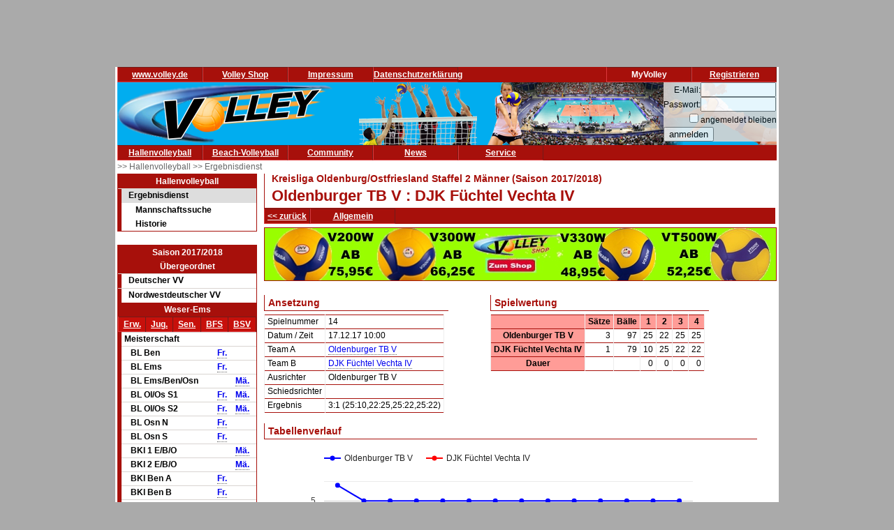

--- FILE ---
content_type: text/html; charset=utf-8
request_url: https://www.volley.de/halle/erg/qp/orga-129/saison-2017/bereich-1000/wid-6895/wsid-0/sid-439737/
body_size: 7004
content:
<!DOCTYPE html>
<html  prefix="og: http://ogp.me/ns#">
    <head>
        <meta http-equiv="Content-Type" content="text/html; charset=UTF-8"/>
        <base href="/">
        <title>Volley.de</title>
        <link rel="stylesheet" type="text/css" href="/data/css/reset.css">
        <link rel="stylesheet" type="text/css" href="/data/css/volley.de.css">

        <script  type="text/javascript" src="/data/static/js/jquery-1.10.2.min.js"></script>
        <script  type="text/javascript" src="/data/static/js/sock.js"></script>
        <script  type="text/javascript" src="/data/static/js/stomp.js"></script>
    <script  type="text/javascript" src="/data/static/js/ticker.js"></script>
        <link rel="stylesheet" type="text/css" href="/data/static/jquery-ui/jquery-ui.min.css">
        <script src="/data/static/jquery-ui/jquery-ui.min.js"></script>

        <script>
        // Set to the same value as the web property used on the site
        var gaProperty = 'UA-18302876-1';

        // Disable tracking if the opt-out cookie exists.
        var disableStr = 'ga-disable-' + gaProperty;
        if (document.cookie.indexOf(disableStr + '=true') > -1) {
          window[disableStr] = true;
        }

        // Opt-out function
        function gaOptout() {
          document.cookie = disableStr + '=true; expires=Thu, 31 Dec 2099 23:59:59 UTC; path=/';
          window[disableStr] = true;
        }
        </script>

    <!-- Global site tag (gtag.js) - Google Analytics -->
    <script async src="https://www.googletagmanager.com/gtag/js?id=UA-18302876-1"></script>
    <script>
        window.dataLayer = window.dataLayer || [];
        function gtag(){dataLayer.push(arguments);}
        gtag('js', new Date());

        gtag('config', 'UA-18302876-1', { 'anonymize_ip': true });
    </script>

    <script>
        $( function() {
            $( document ).tooltip();
        } );
    </script>

        


    <!-- Begin Cookie Consent plugin by Silktide - http://silktide.com/cookieconsent -->
    <script type="text/javascript">
        window.cookieconsent_options = {"message":"Cookies erleichtern die Bereitstellung dieser Internetseite. Mit der Nutzung erklären Sie sich damit einverstanden, dass wir Cookies verwenden. ","dismiss":"Ok!","learnMore":"Weitere Informationen","link":"//www.volley.de/datenschutz","theme":"dark-bottom"};
    </script>

    <!--<script type="text/javascript" src="data/static/js/cookieconsent.js"></script>-->
    <!-- InMobi Choice. Consent Manager Tag v3.0 (for TCF 2.2) -->
<script type="text/javascript" async=true>
(function() {
  var host = "www.themoneytizer.de";
  var element = document.createElement('script');
  var firstScript = document.getElementsByTagName('script')[0];
  var url = 'https://cmp.inmobi.com'
    .concat('/choice/', '6Fv0cGNfc_bw8', '/', host, '/choice.js?tag_version=V3');
  var uspTries = 0;
  var uspTriesLimit = 3;
  element.async = true;
  element.type = 'text/javascript';
  element.src = url;

  firstScript.parentNode.insertBefore(element, firstScript);

  function makeStub() {
    var TCF_LOCATOR_NAME = '__tcfapiLocator';
    var queue = [];
    var win = window;
    var cmpFrame;

    function addFrame() {
      var doc = win.document;
      var otherCMP = !!(win.frames[TCF_LOCATOR_NAME]);

      if (!otherCMP) {
        if (doc.body) {
          var iframe = doc.createElement('iframe');

          iframe.style.cssText = 'display:none';
          iframe.name = TCF_LOCATOR_NAME;
          doc.body.appendChild(iframe);
        } else {
          setTimeout(addFrame, 5);
        }
      }
      return !otherCMP;
    }

    function tcfAPIHandler() {
      var gdprApplies;
      var args = arguments;

      if (!args.length) {
        return queue;
      } else if (args[0] === 'setGdprApplies') {
        if (
          args.length > 3 &&
          args[2] === 2 &&
          typeof args[3] === 'boolean'
        ) {
          gdprApplies = args[3];
          if (typeof args[2] === 'function') {
            args[2]('set', true);
          }
        }
      } else if (args[0] === 'ping') {
        var retr = {
          gdprApplies: gdprApplies,
          cmpLoaded: false,
          cmpStatus: 'stub'
        };

        if (typeof args[2] === 'function') {
          args[2](retr);
        }
      } else {
        if(args[0] === 'init' && typeof args[3] === 'object') {
          args[3] = Object.assign(args[3], { tag_version: 'V3' });
        }
        queue.push(args);
      }
    }

    function postMessageEventHandler(event) {
      var msgIsString = typeof event.data === 'string';
      var json = {};

      try {
        if (msgIsString) {
          json = JSON.parse(event.data);
        } else {
          json = event.data;
        }
      } catch (ignore) {}

      var payload = json.__tcfapiCall;

      if (payload) {
        window.__tcfapi(
          payload.command,
          payload.version,
          function(retValue, success) {
            var returnMsg = {
              __tcfapiReturn: {
                returnValue: retValue,
                success: success,
                callId: payload.callId
              }
            };
            if (msgIsString) {
              returnMsg = JSON.stringify(returnMsg);
            }
            if (event && event.source && event.source.postMessage) {
              event.source.postMessage(returnMsg, '*');
            }
          },
          payload.parameter
        );
      }
    }

    while (win) {
      try {
        if (win.frames[TCF_LOCATOR_NAME]) {
          cmpFrame = win;
          break;
        }
      } catch (ignore) {}

      if (win === window.top) {
        break;
      }
      win = win.parent;
    }
    if (!cmpFrame) {
      addFrame();
      win.__tcfapi = tcfAPIHandler;
      win.addEventListener('message', postMessageEventHandler, false);
    }
  };

  makeStub();

  var uspStubFunction = function() {
    var arg = arguments;
    if (typeof window.__uspapi !== uspStubFunction) {
      setTimeout(function() {
        if (typeof window.__uspapi !== 'undefined') {
          window.__uspapi.apply(window.__uspapi, arg);
        }
      }, 500);
    }
  };

  var checkIfUspIsReady = function() {
    uspTries++;
    if (window.__uspapi === uspStubFunction && uspTries < uspTriesLimit) {
      console.warn('USP is not accessible');
    } else {
      clearInterval(uspInterval);
    }
  };

  if (typeof window.__uspapi === 'undefined') {
    window.__uspapi = uspStubFunction;
    var uspInterval = setInterval(checkIfUspIsReady, 6000);
  }
})();
</script>
<!-- End InMobi Choice. Consent Manager Tag v3.0 (for TCF 2.2) -->
    <!-- End Cookie Consent plugin -->
    <script async src="//pagead2.googlesyndication.com/pagead/js/adsbygoogle.js"></script>
    </head>

    <body>
        <div id="page">
            <div id="add_skyscraper_right" class="add_skyscraper right">
                <iframe width="160" height="600" noresize="noresize" scrolling="no"
        frameborder="0" marginheight="0" marginwidth="0"
        src="https://anschlusstor.adspirit.de/adframe.php?pid=5263&ord=1768825631"
        ALLOWTRANSPARENCY="true">
    <a href="https://anschlusstor.adspirit.de/adnoclick.php?pid=5263&ord=1768825631" target="_top">
        <img src="https://anschlusstor.adspirit.de/adnoframe.php?pid=5263&ord=1768825631"
             alt="Hier klicken!" border="0" width="160" height="600" />
    </a></iframe>
            </div>
            <div id="add_skyscraper_left" class="add_skyscraper left">
                
            </div>

            <div id="add_top_1" class="add_top add">
                

<iframe width="728" height="90" noresize="noresize" scrolling="no"
        frameborder="0" marginheight="0" marginwidth="0"
        src="https://anschlusstor.adspirit.de/adframe.php?pid=5262&ord=1768825631"
        ALLOWTRANSPARENCY="true">
    <a href="https://anschlusstor.adspirit.de/adnoclick.php?pid=5262&ord=1768825631" target="_top">
        <img src="https://anschlusstor.adspirit.de/adnoframe.php?pid=5262&ord=1768825631"
             alt="Hier klicken!" border="0" width="728" height="90" />
    </a></iframe>
            </div>

            <div style="margin-left: 3px; margin-right: 3px; background-color: #ffffff">
                <div ><div class="header_wrapper" style="width:100%;" ><div class="header_wrapper_inside_top" style="width:100%;" ><div class="header_row" style="width:120px;" ><a class="header_link" HREF="/" >www.volley.de</a></div><div class="header_row" style="width:120px;" ><a class="header_link" HREF="http://www.volley-shop.de" >Volley Shop</a></div><div class="header_row" style="width:120px;" ><a class="header_link" HREF="/impressum" >Impressum</a></div><div class="header_row" style="width:120px;" ><a class="header_link" HREF="/datenschutz" >Datenschutzerklärung</a></div><div class="header_row" style="width:120px;float: right;" ><a class="header_link" HREF="/my/register" >Registrieren</a></div><div class="header_row" style="width:120px;float: right;" >MyVolley</div></div></div><div class="clearboth" ></div></div>

                <div id="header_1" style="position: relative;">
                    <div class="trans_background" style="margin-left: 0px; float: left;">
                        <img src="/data/static/images/logo_volley_90.png" height="90" alt="">
                    </div>
                    <div class="trans_background" style="margin-left: 0px; float: right;">
                        <img src="/data/static/images/halle_leiste_1.png" height="90" border=0 alt="">
                    </div>
                    <div  class="trans_background" style="margin-left: 0px;  position: absolute; right: 0px; filter: alpha(opacity=80); opacity:0.9;background-color: #D9D4D1">
                        <form action="https://www.volley.de/" method="post">
    <input type="hidden" name="GP_ACTION" value="login">
    <table>
        <tr>
            <td align="right">E-Mail:</td><td><input type="text" name="GP_LOGIN_USER" style="width: 100px;"></td>
        </tr>
        <tr>
            <td align="right">Passwort:</td><td><input type="password" name="GP_LOGIN_PWD" style="width: 100px;"></td>
        </tr>
        <tr>
            <td align="right"><input type="checkbox" name="GP_LOGIN_PERSISTENT"></td><td>angemeldet bleiben</td>
        </tr>
        <tr>
            <td colspan="2"><input type="submit" value="anmelden"></td>
        </tr>
    </table>
</form>

                    </div>
                    <div class="clearboth"></div>
                </div>
                <div ><div class="header_wrapper" style="width:100%;" ><div class="header_wrapper_inside_top" style="width:100%;" ><div class="header_row" style="width:120px;" ><a class="header_link" HREF="/halle/erg" >Hallenvolleyball</a></div><div class="header_row" style="width:120px;" ><a class="header_link" HREF="/beach/national/turniere/dvv" >Beach-Volleyball</a></div><div class="header_row" style="width:120px;" ><a class="header_link" HREF="/community/kleinanzeigen/akt" >Community</a></div><div class="header_row" style="width:120px;" ><a class="header_link" HREF="/news" >News</a></div><div class="header_row" style="width:120px;" ><a class="header_link" HREF="/service/tv" >Service</a></div></div></div><div class="clearboth" ></div></div>
                <div id="path" ><a href="/halle/erg" >>> Hallenvolleyball </a><a href="/halle/erg" >>> Ergebnisdienst </a></div>


                <div id="content">
                    <div id="content_left">
                        
                        <div id="menu_left" ><div class="menuheader" >Hallenvolleyball</div><div class="box menu" ><ul class="menue" ><li class="active" ><a href="/halle/erg" >Ergebnisdienst</a><ul class="sub2" ><li ><a href="/halle/erg/ms" >Mannschaftssuche</a></li><li ><a href="/halle/erg/hist" >Historie</a></li></ul></li></ul></div></div>
                        <div>&nbsp;</div><div class="menubox" ><div class="menuheader" >Saison 2017/2018</div><div class="menuheader" >Übergeordnet</div><div class="box menu" ><ul class="menue" ><li ><a href="/halle/erg/qp/orga-1/saison-2017/bereich-1000/" >Deutscher VV</a></li><li ><a href="/halle/erg/qp/orga-109/saison-2017/bereich-1000/" >Nordwestdeutscher VV</a></li></ul></div><div class="menuheader" >Weser-Ems</div><div class="box menu" ><table class="menusubmenu" ><tr ><td ><a HREF="/halle/erg/qp/orga-129/saison-2017/bereich-1000/" >Erw.</a></td><td ><a HREF="/halle/erg/qp/orga-129/saison-2017/bereich-2000/" >Jug.</a></td><td ><a HREF="/halle/erg/qp/orga-129/saison-2017/bereich-3000/" >Sen.</a></td><td ><a HREF="/halle/erg/qp/orga-129/saison-2017/bereich-4000/" >BFS</a></td><td ><a HREF="/halle/erg/qp/orga-129/saison-2017/bereich-5000/" >BSV</a></td></tr></table><table class="liganavikurz" ><tr class="header2" ><td colspan="4" >Meisterschaft</td></tr><tr ><td ></td><td >BL Ben</td><td ><a href="/halle/erg/qp/orga-129/saison-2017/bereich-1000/wid-6709/wsid-0/" >Fr.</a></td><td ></td></tr><tr ><td ></td><td >BL Ems</td><td ><a href="/halle/erg/qp/orga-129/saison-2017/bereich-1000/wid-6711/wsid-0/" >Fr.</a></td><td ></td></tr><tr ><td ></td><td >BL Ems/Ben/Osn</td><td ></td><td ><a href="/halle/erg/qp/orga-129/saison-2017/bereich-1000/wid-6712/wsid-0/" >Mä.</a></td></tr><tr ><td ></td><td >BL Ol/Os S1</td><td ><a href="/halle/erg/qp/orga-129/saison-2017/bereich-1000/wid-6870/wsid-0/" >Fr.</a></td><td ><a href="/halle/erg/qp/orga-129/saison-2017/bereich-1000/wid-6868/wsid-0/" >Mä.</a></td></tr><tr ><td ></td><td >BL Ol/Os S2</td><td ><a href="/halle/erg/qp/orga-129/saison-2017/bereich-1000/wid-6871/wsid-0/" >Fr.</a></td><td ><a href="/halle/erg/qp/orga-129/saison-2017/bereich-1000/wid-6869/wsid-0/" >Mä.</a></td></tr><tr ><td ></td><td >BL Osn N</td><td ><a href="/halle/erg/qp/orga-129/saison-2017/bereich-1000/wid-6720/wsid-0/" >Fr.</a></td><td ></td></tr><tr ><td ></td><td >BL Osn S</td><td ><a href="/halle/erg/qp/orga-129/saison-2017/bereich-1000/wid-6721/wsid-0/" >Fr.</a></td><td ></td></tr><tr ><td ></td><td >BKl 1 E/B/O</td><td ></td><td ><a href="/halle/erg/qp/orga-129/saison-2017/bereich-1000/wid-6881/wsid-0/" >Mä.</a></td></tr><tr ><td ></td><td >BKl 2 E/B/O</td><td ></td><td ><a href="/halle/erg/qp/orga-129/saison-2017/bereich-1000/wid-6882/wsid-0/" >Mä.</a></td></tr><tr ><td ></td><td >BKl Ben A</td><td ><a href="/halle/erg/qp/orga-129/saison-2017/bereich-1000/wid-6694/wsid-0/" >Fr.</a></td><td ></td></tr><tr ><td ></td><td >BKl Ben B</td><td ><a href="/halle/erg/qp/orga-129/saison-2017/bereich-1000/wid-6695/wsid-0/" >Fr.</a></td><td ></td></tr><tr ><td ></td><td >BKl Ems 1</td><td ><a href="/halle/erg/qp/orga-129/saison-2017/bereich-1000/wid-6883/wsid-0/" >Fr.</a></td><td ></td></tr><tr ><td ></td><td >BKl Ems 2</td><td ><a href="/halle/erg/qp/orga-129/saison-2017/bereich-1000/wid-6884/wsid-0/" >Fr.</a></td><td ></td></tr><tr ><td ></td><td >BKl Old/Ostfr</td><td ></td><td ><a href="/halle/erg/qp/orga-129/saison-2017/bereich-1000/wid-6698/wsid-0/" >Mä.</a></td></tr><tr ><td ></td><td >BKl Old 1</td><td ><a href="/halle/erg/qp/orga-129/saison-2017/bereich-1000/wid-6885/wsid-0/" >Fr.</a></td><td ></td></tr><tr ><td ></td><td >BKl Old 2</td><td ><a href="/halle/erg/qp/orga-129/saison-2017/bereich-1000/wid-6886/wsid-0/" >Fr.</a></td><td ></td></tr><tr ><td ></td><td >BKl Osn N</td><td ><a href="/halle/erg/qp/orga-129/saison-2017/bereich-1000/wid-6699/wsid-0/" >Fr.</a></td><td ></td></tr><tr ><td ></td><td >BKl Osn S</td><td ><a href="/halle/erg/qp/orga-129/saison-2017/bereich-1000/wid-6700/wsid-0/" >Fr.</a></td><td ></td></tr><tr ><td ></td><td >BKl Ostfr</td><td ><a href="/halle/erg/qp/orga-129/saison-2017/bereich-1000/wid-6701/wsid-0/" >Fr.</a></td><td ></td></tr><tr ><td ></td><td >KL Ben</td><td ><a href="/halle/erg/qp/orga-129/saison-2017/bereich-1000/wid-6727/wsid-0/" >Fr.</a></td><td ></td></tr><tr ><td ></td><td >KL Ems 1</td><td ><a href="/halle/erg/qp/orga-129/saison-2017/bereich-1000/wid-6890/wsid-0/" >Fr.</a></td><td ></td></tr><tr ><td ></td><td >KL Ems 2</td><td ><a href="/halle/erg/qp/orga-129/saison-2017/bereich-1000/wid-6891/wsid-0/" >Fr.</a></td><td ></td></tr><tr ><td ></td><td >KL Old/Ost 1</td><td ></td><td ><a href="/halle/erg/qp/orga-129/saison-2017/bereich-1000/wid-6894/wsid-0/" >Mä.</a></td></tr><tr ><td ></td><td >KL Old/Ost 2</td><td ></td><td ><a href="/halle/erg/qp/orga-129/saison-2017/bereich-1000/wid-6895/wsid-0/" >Mä.</a></td></tr><tr ><td ></td><td >KL Old 1</td><td ><a href="/halle/erg/qp/orga-129/saison-2017/bereich-1000/wid-6892/wsid-0/" >Fr.</a></td><td ></td></tr><tr ><td ></td><td >KL Old 2</td><td ><a href="/halle/erg/qp/orga-129/saison-2017/bereich-1000/wid-6893/wsid-0/" >Fr.</a></td><td ></td></tr><tr ><td ></td><td >KL Osn N</td><td ><a href="/halle/erg/qp/orga-129/saison-2017/bereich-1000/wid-6730/wsid-0/" >Fr.</a></td><td ></td></tr><tr ><td ></td><td >KL Osn S</td><td ><a href="/halle/erg/qp/orga-129/saison-2017/bereich-1000/wid-6731/wsid-0/" >Fr.</a></td><td ></td></tr><tr ><td ></td><td >KL Ostfr</td><td ><a href="/halle/erg/qp/orga-129/saison-2017/bereich-1000/wid-6732/wsid-0/" >Fr.</a></td><td ></td></tr><tr ><td ></td><td >KKl Ben A</td><td ><a href="/halle/erg/qp/orga-129/saison-2017/bereich-1000/wid-6900/wsid-0/" >Fr.</a></td><td ></td></tr><tr ><td ></td><td >KKl Ben B</td><td ><a href="/halle/erg/qp/orga-129/saison-2017/bereich-1000/wid-6901/wsid-0/" >Fr.</a></td><td ></td></tr><tr ><td ></td><td >KKl Ems</td><td ><a href="/halle/erg/qp/orga-129/saison-2017/bereich-1000/wid-6899/wsid-0/" >Fr.</a></td><td ></td></tr><tr ><td ></td><td >KKl Old 1</td><td ><a href="/halle/erg/qp/orga-129/saison-2017/bereich-1000/wid-6896/wsid-0/" >Fr.</a></td><td ></td></tr><tr ><td ></td><td >KKl Old 2</td><td ><a href="/halle/erg/qp/orga-129/saison-2017/bereich-1000/wid-6897/wsid-0/" >Fr.</a></td><td ></td></tr><tr ><td ></td><td >KKl Old 3</td><td ><a href="/halle/erg/qp/orga-129/saison-2017/bereich-1000/wid-6898/wsid-0/" >Fr.</a></td><td ></td></tr><tr ><td ></td><td >KKl Osn N</td><td ><a href="/halle/erg/qp/orga-129/saison-2017/bereich-1000/wid-6724/wsid-0/" >Fr.</a></td><td ></td></tr><tr ><td ></td><td >KKl Osn S</td><td ><a href="/halle/erg/qp/orga-129/saison-2017/bereich-1000/wid-6725/wsid-0/" >Fr.</a></td><td ></td></tr><tr ><td ></td><td >KKl Ostfr.</td><td ><a href="/halle/erg/qp/orga-129/saison-2017/bereich-1000/wid-6726/wsid-0/" >Fr.</a></td><td ></td></tr></table></div></div>
                        <div class="menubox" ><div class="menuheader" >Volley Mobil App</div><div class="box menu" style="text-align: center" >
Volley.de-Ergebnisdienst für Ihr Smartphone
<a href="/service/app">Informationen zur App</a><br>
<a target=_blank href="https://play.google.com/store/apps/details?id=de.volley.app.v1.volleyApp">
  <img alt="Get it on Google Play"
       src="https://developer.android.com/images/brand/de_generic_rgb_wo_45.png" />
</a>
<br>
<!--<a target=_blank href="https://itunes.apple.com/de/app/volley-mobil/id918250275?mt=8&uo=4">
  <img alt="app store"
       src="/data/static/images/Download_on_the_App_Store_Badge_DE_Source_135x40.svg" />
</a>--></div></div><div>&nbsp;</div>
                    </div>

                    <div id="content_main">

                        <div id="content_header_1" style="border-left: 1px solid #a7100b;border-bottom: 1px solid #a7100b;" ><h1 style="font-size: 14px;color: #a7100b;line-height: 1em;margin-left: 10px;" >Kreisliga Oldenburg/Ostfriesland Staffel 2 Männer (Saison 2017/2018)</h1><h1 style="font-size: 22px;color: #a7100b;line-height: 1.63em;margin-left: 10px;" >Oldenburger TB V : DJK Füchtel Vechta IV</h1></div><div ><div class="header_wrapper" style="width:100%;" ><div class="header_wrapper_inside_top" style="width:100%;" ><div class="header_row" style="width:auto;padding-left: 4px; padding-right:4px;" ><a class="header_link" HREF="/halle/erg/qp/orga-129/saison-2017/bereich-1000/wid-6895/wsid-0/" >&lt;&lt; zurück</a></div><div class="header_row" style="width:120px;" ><a class="header_link" HREF="/halle/erg/qp/orga-129/saison-2017/bereich-1000/wid-6895/wsid-0/sid-439737/" >Allgemein</a></div></div></div><div class="clearboth" ></div></div>
                        
                        <div style="width: 100%; text-align: center;margin-top: 5px; margin-bottom: 5px;border: 1px solid #a7100b"><a href="https://volley-shop.de/k5/B%C3%A4lle-Volleyb%C3%A4lle" target="_blank"><img src="/data/static/images/shopbanner/2023.08.1.732x75.jpg" width="732" height="75" border="0"></a></div>
                        <div id="content_header_2" ><table ><tr ><td ><table class="spi_wettbewerb" ><tr ><td colspan="1" ><div class="subheader" >Ansetzung</div></td></tr><tr ><td ><table ><tr ><td >Spielnummer</td><td data-uuid="d74c5907-fd6c-4b86-a23a-1d08745bf78f" >14</td></tr><tr ><td >Datum / Zeit</td><td >17.12.17 10:00</td></tr><tr ><td >Team A</td><td ><a href="/halle/erg/qp/orga-129/saison-2017/bereich-1000/wid-6895/wsid-0/tid-56526/" >Oldenburger TB V</a></td></tr><tr ><td >Team B</td><td ><a href="/halle/erg/qp/orga-129/saison-2017/bereich-1000/wid-6895/wsid-0/tid-56521/" >DJK Füchtel Vechta IV</a></td></tr><tr ><td >Ausrichter</td><td >Oldenburger TB V</td></tr><tr ><td >Schiedsrichter</td><td ></td></tr><tr ><td >Ergebnis</td><td >3:1 (25:10,22:25,25:22,25:22)</td></tr></table></td></tr></table></td><td >&nbsp;&nbsp;&nbsp;</td><td ><table class="spi_wettbewerb" ><tr ><td colspan="1" ><div class="subheader" >Spielwertung</div></td></tr><tr ><td ><table class="spielergebnisdaten" ><tr ><th ></th><th >Sätze</th><th >Bälle</th><th >1</th><th >2</th><th >3</th><th >4</th></tr><tr ><th >Oldenburger TB V</th><td >3</td><td >97</td><td >25</td><td >22</td><td >25</td><td >25</td></tr><tr ><th >DJK Füchtel Vechta IV</th><td >1</td><td >79</td><td >10</td><td >25</td><td >22</td><td >22</td></tr><tr ><th >Dauer</th><td ></td><td ></td><td >0</td><td >0</td><td >0</td><td >0</td></tr></table></td></tr></table></td></tr><tr ><td colspan="3" ><table class="spi_wettbewerb" ><tr ><td colspan="1" ><div class="subheader" >Tabellenverlauf</div></td></tr><tr ><td ><script type="text/javascript" src="https://www.google.com/jsapi"></script>
<script type="text/javascript">
    google.load("visualization", "1", {packages:["corechart"]});
    google.setOnLoadCallback(drawChart);
    function drawChart() {
        var data;

        var options = {
            curveType: "linear",
            pointSize:5,
            width: 700,
            height: 200,
              vAxis: {
                    direction: -1,
                      viewWindowMode: 'explicit',
                      viewWindow: {
                        min: 1,
                        max: 12
                      }
                     }
              ,
              hAxis: {
                  ticks: [5,10,15,20] ,
                gridlines: {
                    color: '#aaaaaa',
                    count: -1
                },
                  slantedTextAngle:90
             },
            legend: {position:'top'},
              title: '',
              titleTextStyle: {fontName: 'Helvetica', fontSize: 10, fontStyle: "normal"},
              animation: {duration:2000},
              series: {
                  0:{color: '#0000ff'},
                  1:{color: '#ff0000'}
              },
              tooltip: { trigger: 'none'}
            };

        data = google.visualization.arrayToDataTable([
        ['Datum','Oldenburger TB V','DJK Füchtel Vechta IV'],['16.09.',3,6],['17.09.',5,6],['24.09.',5,6],['30.09.',5,6],['22.10.',5,6],['05.11.',5,6],['02.12.',5,6],['17.12.',5,6],['14.01.',5,6],['10.02.',5,6],['17.02.',5,6],['25.02.',5,6],['03.03.',5,6],['10.03.',5,6]
        ]);
        var chart = new google.visualization.LineChart(document.getElementById('chartdiv'));

        chart.draw(data, options);
    }
</script></td></tr><tr ><td ><div id="chartdiv" style="width: 700px; height: 200px;" ></div></td></tr><tr ><td colspan="1" ><div class="subheader" >Halle</div></td></tr><tr ><td ><table ><tr ><td >Name</td><td >OTB-Halle Haarenufer (alte Halle)</td></tr><tr ><td >Strasse</td><td >Haarenufer</td></tr><tr ><td >PLZ Ort</td><td >26122 Oldenburg</td></tr></table></td></tr><tr ><td >
<script type="text/javascript" src="https://www.volley.de/data/static/leaflet/leaflet.js"></script>
<link rel="stylesheet" href="https://www.volley.de/data/static/leaflet/leaflet.css" />
        <script type="text/javascript">
            function createMarker(mapo, point){

            }
            function initializemap() {
                    var pos = new Array();

                    var point = new Object();
point["lat"] =  53.1414322;
point["lng"] = 8.2005719;
point["text"] = "OTB-Halle Haarenufer (alte Halle)";
point["letter"] = "A";
point["addr"] =  "OTB-Halle Haarenufer (alte Halle)<br>Haarenufer<br>26122 Oldenburg";
pos.push(point);


                    var point = pos[0];

                    var map = L.map('map_canvas').setView({lon: point['lng'], lat: point['lat']}, 15);
                    map.attributionControl.options["prefix"] = false;
                    //map.control.attribution({prefix:false});
                    //
                    // add the OpenStreetMap tiles
                    //var tl = L.tileLayer('https://tile.openstreetmap.org/{z}/{x}/{y}.png', {
                    var tl = L.tileLayer('https://api.volley.de/tiles/tile.php?x={x}&y={y}&z={z}', {
                            maxZoom: 19,
                            attribution: '&copy; <a href="https://openstreetmap.org/copyright">OpenStreetMap contributors</a>'
                    });
                    //tl.getAttribution().setPrefix(false);
                    tl.addTo(map);

                    // show the scale bar on the lower left corner
                    L.control.scale({imperial: false, metric: true}).addTo(map);

                    // show a marker on the map
                    L.marker({lon: point['lng'], lat: point['lat']}).bindPopup(point['addr']).addTo(map);
            }

        </script>
        <div id="map_canvas" style="width: 455px;height: 455px;"></div>

        <script type="text/javascript">
            jQuery(document).ready(function () {
                initializemap();
            })
        </script>
</td></tr></table></td></tr></table></div>

                        <div id="socialshareprivacy"></div>

                        <div id="content_add_2" class="add">
                            <br>
<div style="border: solid 1px grey;margin: 2px;">

       <!-- volley unten -->
       <ins class="adsbygoogle"
            style="display:inline-block;width:468px;height:60px"
            data-ad-client="ca-pub-4880631279073310"
            data-ad-slot="8954340115"></ins>
       <script>
              (adsbygoogle = window.adsbygoogle || []).push({});
       </script>

</div>
                        </div>
                        
                    </div>
                    <div id="content_main_clear" class="clearboth"></div>
                </div>
                <div id="add_top_3" >
                    <br>
                    <br>
                    
                </div>
                <div id="header_3">
                    
                </div>
                <div id="add_top_4" >
                    
                </div>
                <div id="header_4" style="border-top: 1px solid #a7100b; text-align: center">
                    <table style="padding:3px; border-collapse: separate; border-spacing: 10px;display: inline-table;">
    <tr>
        <td style="margin:10px;">
            <div class="menubox">
                <div class="menuheader">Ergebnisdienst</div>
                <div class="box menu" style="text-align: center">
                    <a href="http://www.volley.de"><img src="/data/static/images/logo_volley.png" width="144" height="58" border="0" alt=""></a>
                </div>
            </div>
        </td>
        <td style="margin:10px;"><p style="font-weight: bolder;font-size: large;color: #a7100b">&</p></td>
        <td style="margin:10px;">
            <div class="menubox">
                <div class="menuheader">Service</div>
                <div class="box menu" style="text-align: center">
                    <img src="/data/static/images/logo_vsd.png" width="144" height="58" alt="">
                </div>
            </div>
        </td>
        <td style="margin:10px;"><p style="font-weight: bolder;font-size: large;color: #a7100b">&</p></td>
        <td style="margin:10px;">
            <div class="menubox">
                <div class="menuheader">Artikel & Zubehör</div>
                <div class="box menu" style="text-align: center">
                    <a href="https://www.volley-shop.de/" target="_blank"><img src="/data/static/images/logo_shop.png" width="144" height="58" border="0" alt=""></a>
                </div>
            </div>
        </td>
    </tr>
</table>
                    
                </div>
            </div>
        </div>

    </body>

</html>

--- FILE ---
content_type: text/html; charset=utf-8
request_url: https://www.google.com/recaptcha/api2/aframe
body_size: 152
content:
<!DOCTYPE HTML><html><head><meta http-equiv="content-type" content="text/html; charset=UTF-8"></head><body><script nonce="d9m8uqBKnrGqgoJzU2xCtg">/** Anti-fraud and anti-abuse applications only. See google.com/recaptcha */ try{var clients={'sodar':'https://pagead2.googlesyndication.com/pagead/sodar?'};window.addEventListener("message",function(a){try{if(a.source===window.parent){var b=JSON.parse(a.data);var c=clients[b['id']];if(c){var d=document.createElement('img');d.src=c+b['params']+'&rc='+(localStorage.getItem("rc::a")?sessionStorage.getItem("rc::b"):"");window.document.body.appendChild(d);sessionStorage.setItem("rc::e",parseInt(sessionStorage.getItem("rc::e")||0)+1);localStorage.setItem("rc::h",'1768825634875');}}}catch(b){}});window.parent.postMessage("_grecaptcha_ready", "*");}catch(b){}</script></body></html>